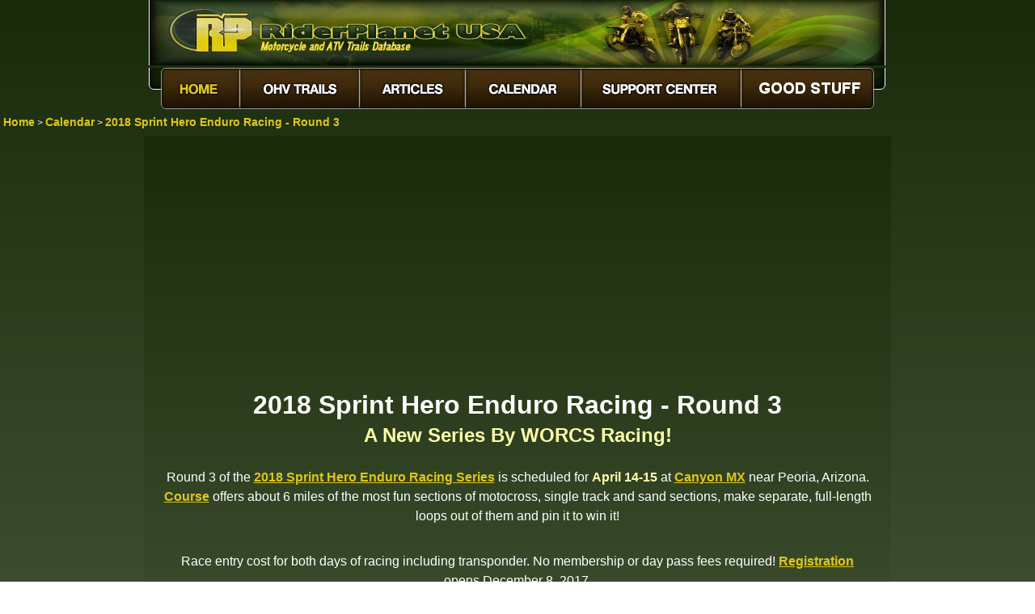

--- FILE ---
content_type: text/html
request_url: https://www.riderplanet-usa.com/atv/riding/motorcycle_01126/2018_Sprint_Hero_Enduro_Racing_-_Round_3.htm
body_size: 7288
content:
<!DOCTYPE html>

<html lang="en-us">
<head>
<meta charset="utf-8">
<title>2018 Sprint Hero Enduro Racing - Round 3</title>
<meta name="description" content="A New Series By WORCS Racing!"><meta name="viewport" content="width=device-width, initial-scale=1.0">
<meta name="ROBOTS" content="INDEX,FOLLOW">
<link rel="stylesheet" href="../../../res/styles/theme_earth/cpdetail_v1701.css">
<script src="../../../res/scripts/pcd.js"></script>
<script async src="https://fundingchoicesmessages.google.com/i/pub-8351579441291361?ers=1"></script><script>(function() {function signalGooglefcPresent() {if (!window.frames['googlefcPresent']) {if (document.body) {const iframe = document.createElement('iframe'); iframe.style = 'width: 0; height: 0; border: none; z-index: -1000; left: -1000px; top: -1000px;'; iframe.style.display = 'none'; iframe.name = 'googlefcPresent'; document.body.appendChild(iframe);} else {setTimeout(signalGooglefcPresent, 0);}}}signalGooglefcPresent();})();</script>
<script async src="https://pagead2.googlesyndication.com/pagead/js/adsbygoogle.js?client=ca-pub-8351579441291361" crossorigin="anonymous"></script>
<link rel="image_src" href="https://www.riderplanet-usa.com/res/styles/theme_earth/images/logos/badgelogo.png">
<!-- Google tag (gtag.js) -->
<script async src="https://www.googletagmanager.com/gtag/js?id=G-RYG5SV6LY4"></script>
<script>
 window.dataLayer = window.dataLayer || [];
 function gtag () { dataLayer.push(arguments); }
 gtag ('js', new Date ());

 gtag ('config', 'G-RYG5SV6LY4');
</script>
</head>
<body>
<div class="grpmain">
<div class="grpheader">
<table class="fraheader"><tr><td><a href="../../../"><img src="../../../res/styles/theme_earth/images/logos/headerlogo_small.jpg" width="911" height="81" alt="RiderPlanet USA Motorcycle And ATV Trails"></a></td></tr>
<tr><td><img src="../../../res/styles/theme_earth/images/menus/menu_01.gif" width="15" height="56" alt=""><a href="../../../"><img src="../../../res/styles/theme_earth/images/menus/amenu_02.gif" width="98" height="56" alt="Home"></a><a href="../../../FrmFindTrails.aspx"><img src="../../../res/styles/theme_earth/images/menus/menu_03.gif" width="148" height="56" onmouseover="this.src='../../../res/styles/theme_earth/images/menus/amenu_03.gif'" onmouseout="this.src='../../../res/styles/theme_earth/images/menus/menu_03.gif'" alt="Find ATV Trails"></a><a href="../../../FrmArticles.aspx"><img src="../../../res/styles/theme_earth/images/menus/menu_04.gif" width="131" height="56" onmouseover="this.src='../../../res/styles/theme_earth/images/menus/amenu_04.gif'" onmouseout="this.src='../../../res/styles/theme_earth/images/menus/menu_04.gif'" alt="ATV and Dirt Bike Articles"></a><a href="../../../FrmEvents.aspx"><img src="../../../res/styles/theme_earth/images/menus/menu_05.gif" width="143" height="56" onmouseover="this.src='../../../res/styles/theme_earth/images/menus/amenu_05.gif'" onmouseout="this.src='../../../res/styles/theme_earth/images/menus/menu_05.gif'" alt="Calendar of ATV and Motorcycle Events"></a><a href="../../../FrmSupport.aspx"><img src="../../../res/styles/theme_earth/images/menus/menu_06.gif" width="198" height="56" onmouseover="this.src='../../../res/styles/theme_earth/images/menus/amenu_06.gif'" onmouseout="this.src='../../../res/styles/theme_earth/images/menus/menu_06.gif'" alt="Support Center"></a><a href="https://www.riderplanet-usa.com/sp"><img src="../../../res/styles/theme_earth/images/menus/menu_07_donate.gif" width="164" height="56" onmouseover="this.src='../../../res/styles/theme_earth/images/menus/amenu_07_donate.gif'" onmouseout="this.src='../../../res/styles/theme_earth/images/menus/menu_07_donate.gif'" alt="Donate"></a><img src="../../../res/styles/theme_earth/images/menus/menu_08.gif" width="14" height="56" alt=""></td></tr>
</table>

</div>
<table class="franavtree">
<tr>
<td class="cntnavtree_links" >
<a target="_top" href="../../../">Home</a>
 &gt; <a target="_top" href="../../../FrmEvents.aspx">Calendar</a>
 &gt; <a target="_top" href="2018_Sprint_Hero_Enduro_Racing_-_Round_3.htm">2018 Sprint Hero Enduro Racing - Round 3</a>
</td>
</tr>
</table>
<div class="blkpackagedata">
<div style="width: 100%; text-align: center;">

<div class="blkad_publish_9739622950 clsmarginbottom16" >
 <!-- Event - Header Responsive -->
 <ins class="adsbygoogle"
 style="display:block"
 data-ad-client="ca-pub-8351579441291361"
 data-ad-slot="9739622950"
 data-ad-format="auto"></ins>
 <script>
 (adsbygoogle = window.adsbygoogle || []).push({});
 </script>
</div>

<h1 class="cntpackagedata_title" style="text-align: center;">2018 Sprint Hero Enduro Racing - Round 3</h1><h2><strong>A New Series By WORCS Racing!</strong></h2><p>Round 3 of the <a href="https://sprintheroracing.com/" target="_blank" rel="nofollow">2018 Sprint Hero Enduro Racing Series</a> is scheduled for <strong>April 14-15</strong> at <a href="https://www.riderplanet-usa.com/atv/trails/info/arizona_06463/ride_f43f.htm" rel="nofollow">Canyon MX</a> near Peoria, Arizona. 
<a href="https://sprintheroracing.com/faq/" target="_blank" rel="nofollow">Course</a> offers about 6 miles of the most fun sections of motocross, single track and sand sections, make separate, full-length loops out of them and pin it to win it!</p>
<p>Race entry cost for both days of racing including transponder. No membership or day pass fees required! <a href="https://sprintheroracing.com/register/" target="_blank" rel="nofollow">Registration</a> opens December 8, 2017.</p> 
<p>Gates open Friday 2pm to 10pm, Saturday 6am to 10pm and Sunday 6:30am to 10pm. Gate fee is $10/person/day or $20/weekend pass. Kids 12 and under are $15/weekend pass. Seniors over 65 and Military with ID are free.</p>

<strong>Race Entry Fees:</strong> 
<p><li>MC Adult Race - $90.00
<li>MC Youth Race - $80.00
<li>MC Pro Race - $100.00
<li>Site Lap - $10</p>

<p>A portion of each entry will go to the <a href="https://sprintheroracing.com/2017/11/20/sprint-hero-partnering-with-da8-strong-foundation/" target="_blank" rel="nofollow">DA8 Strong Foundation</a>. <em>“Improving the quality of life for cancer patients and their families.”</em></p>

<p>Sponsorship and vendor opportunities are available. Please e-mail <strong>info@offroadsportsllc.com</strong> or call <strong>(435) 635-1597</strong> for details.</p></div>

<div class="blkad_publish_2216356152 clsmargintop16" >
 <!-- Event - Footer Responsive -->
 <ins class="adsbygoogle"
 style="display:block"
 data-ad-client="ca-pub-8351579441291361"
 data-ad-slot="2216356152"
 data-ad-format="auto"></ins>
 <script>
 (adsbygoogle = window.adsbygoogle || []).push({});
 </script>
</div>


</div>


</div>
<div class="grpfooter">
<span class="cntfooter_copyright">&copy;&nbsp;2025 Misirena Digital, LLC</span>
<a href="../../../" class="cntfooter_menu">Home</a>&nbsp;&nbsp;|&nbsp;&nbsp; <a href="../../../FrmFindTrails.aspx" class="cntfooter_menu">ATV&nbsp;Trails</a>&nbsp;&nbsp;|&nbsp;&nbsp; <a href="../../../FrmArticles.aspx" class="cntfooter_menu">Articles</a>&nbsp;&nbsp;|&nbsp;&nbsp; <a href="../../../FrmEvents.aspx" class="cntfooter_menu">Calendar</a>&nbsp;&nbsp;|&nbsp;&nbsp; <a href="../../../FrmSupport.aspx" class="cntfooter_menu">Support&nbsp;Center</a>&nbsp;&nbsp;|&nbsp;&nbsp; <a href="https://www.riderplanet-usa.com/sp" class="cntfooter_menu">Good&nbsp;Stuff</a>
</div>

</body>

</html>

--- FILE ---
content_type: text/html; charset=utf-8
request_url: https://www.google.com/recaptcha/api2/aframe
body_size: 254
content:
<!DOCTYPE HTML><html><head><meta http-equiv="content-type" content="text/html; charset=UTF-8"></head><body><script nonce="ljgngBiiSrNZGh8iatudZg">/** Anti-fraud and anti-abuse applications only. See google.com/recaptcha */ try{var clients={'sodar':'https://pagead2.googlesyndication.com/pagead/sodar?'};window.addEventListener("message",function(a){try{if(a.source===window.parent){var b=JSON.parse(a.data);var c=clients[b['id']];if(c){var d=document.createElement('img');d.src=c+b['params']+'&rc='+(localStorage.getItem("rc::a")?sessionStorage.getItem("rc::b"):"");window.document.body.appendChild(d);sessionStorage.setItem("rc::e",parseInt(sessionStorage.getItem("rc::e")||0)+1);localStorage.setItem("rc::h",'1769271890929');}}}catch(b){}});window.parent.postMessage("_grecaptcha_ready", "*");}catch(b){}</script></body></html>

--- FILE ---
content_type: application/javascript; charset=utf-8
request_url: https://fundingchoicesmessages.google.com/f/AGSKWxWniyZ28XNkso8T4RNKmfLkF_pU0tJeZLF83VehkciG-vR_cPK2HR8SB4YKFZngwZCqrftry7D9SE2fNoVi-SKVtwGtW7FINxzDL-VuXUs2_NOrr3SLTYLgRIdMud4mSTSJXvpqX97i_s-c3gZ301j9O5moHzVq3q6AxznSJECrz2iFBn9BgrynH0HZ/_/ad.html?120x600.swf?/exo_bck_/advhd..468x60-
body_size: -1289
content:
window['cdfc7780-43a1-49ee-960d-15ee71ab80ce'] = true;